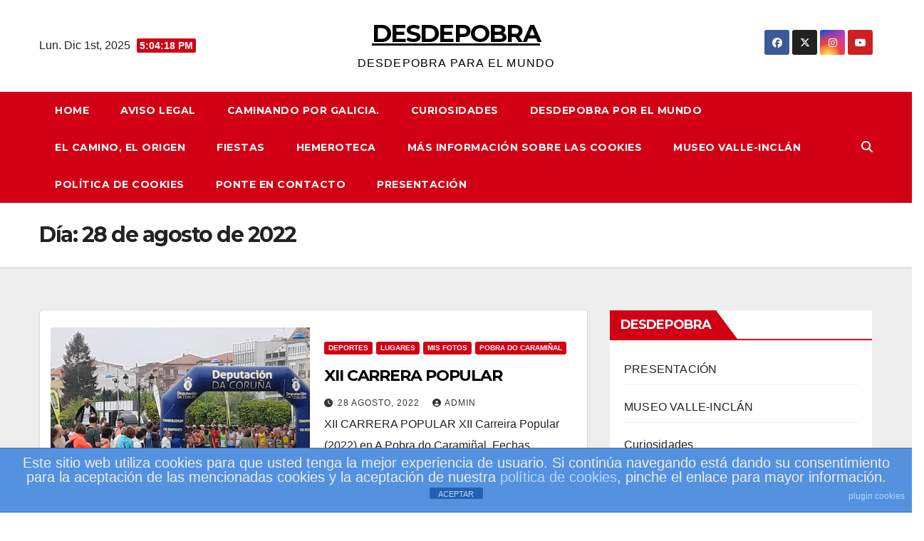

--- FILE ---
content_type: text/html; charset=UTF-8
request_url: https://www.desdepobra.com/2022/08/28/
body_size: 12719
content:
<!DOCTYPE html>
<html lang="es">
<head>
<meta charset="UTF-8">
<meta name="viewport" content="width=device-width, initial-scale=1">
<link rel="profile" href="http://gmpg.org/xfn/11">
<title>28 agosto, 2022 &#8211; DESDEPOBRA</title>
<meta name='robots' content='max-image-preview:large' />
	<style>img:is([sizes="auto" i], [sizes^="auto," i]) { contain-intrinsic-size: 3000px 1500px }</style>
	<link rel='dns-prefetch' href='//fonts.googleapis.com' />
<link rel="alternate" type="application/rss+xml" title="DESDEPOBRA &raquo; Feed" href="https://www.desdepobra.com/feed/" />
<link rel="alternate" type="application/rss+xml" title="DESDEPOBRA &raquo; Feed de los comentarios" href="https://www.desdepobra.com/comments/feed/" />
<script>
window._wpemojiSettings = {"baseUrl":"https:\/\/s.w.org\/images\/core\/emoji\/16.0.1\/72x72\/","ext":".png","svgUrl":"https:\/\/s.w.org\/images\/core\/emoji\/16.0.1\/svg\/","svgExt":".svg","source":{"concatemoji":"https:\/\/www.desdepobra.com\/wp-includes\/js\/wp-emoji-release.min.js?ver=6.8.3"}};
/*! This file is auto-generated */
!function(s,n){var o,i,e;function c(e){try{var t={supportTests:e,timestamp:(new Date).valueOf()};sessionStorage.setItem(o,JSON.stringify(t))}catch(e){}}function p(e,t,n){e.clearRect(0,0,e.canvas.width,e.canvas.height),e.fillText(t,0,0);var t=new Uint32Array(e.getImageData(0,0,e.canvas.width,e.canvas.height).data),a=(e.clearRect(0,0,e.canvas.width,e.canvas.height),e.fillText(n,0,0),new Uint32Array(e.getImageData(0,0,e.canvas.width,e.canvas.height).data));return t.every(function(e,t){return e===a[t]})}function u(e,t){e.clearRect(0,0,e.canvas.width,e.canvas.height),e.fillText(t,0,0);for(var n=e.getImageData(16,16,1,1),a=0;a<n.data.length;a++)if(0!==n.data[a])return!1;return!0}function f(e,t,n,a){switch(t){case"flag":return n(e,"\ud83c\udff3\ufe0f\u200d\u26a7\ufe0f","\ud83c\udff3\ufe0f\u200b\u26a7\ufe0f")?!1:!n(e,"\ud83c\udde8\ud83c\uddf6","\ud83c\udde8\u200b\ud83c\uddf6")&&!n(e,"\ud83c\udff4\udb40\udc67\udb40\udc62\udb40\udc65\udb40\udc6e\udb40\udc67\udb40\udc7f","\ud83c\udff4\u200b\udb40\udc67\u200b\udb40\udc62\u200b\udb40\udc65\u200b\udb40\udc6e\u200b\udb40\udc67\u200b\udb40\udc7f");case"emoji":return!a(e,"\ud83e\udedf")}return!1}function g(e,t,n,a){var r="undefined"!=typeof WorkerGlobalScope&&self instanceof WorkerGlobalScope?new OffscreenCanvas(300,150):s.createElement("canvas"),o=r.getContext("2d",{willReadFrequently:!0}),i=(o.textBaseline="top",o.font="600 32px Arial",{});return e.forEach(function(e){i[e]=t(o,e,n,a)}),i}function t(e){var t=s.createElement("script");t.src=e,t.defer=!0,s.head.appendChild(t)}"undefined"!=typeof Promise&&(o="wpEmojiSettingsSupports",i=["flag","emoji"],n.supports={everything:!0,everythingExceptFlag:!0},e=new Promise(function(e){s.addEventListener("DOMContentLoaded",e,{once:!0})}),new Promise(function(t){var n=function(){try{var e=JSON.parse(sessionStorage.getItem(o));if("object"==typeof e&&"number"==typeof e.timestamp&&(new Date).valueOf()<e.timestamp+604800&&"object"==typeof e.supportTests)return e.supportTests}catch(e){}return null}();if(!n){if("undefined"!=typeof Worker&&"undefined"!=typeof OffscreenCanvas&&"undefined"!=typeof URL&&URL.createObjectURL&&"undefined"!=typeof Blob)try{var e="postMessage("+g.toString()+"("+[JSON.stringify(i),f.toString(),p.toString(),u.toString()].join(",")+"));",a=new Blob([e],{type:"text/javascript"}),r=new Worker(URL.createObjectURL(a),{name:"wpTestEmojiSupports"});return void(r.onmessage=function(e){c(n=e.data),r.terminate(),t(n)})}catch(e){}c(n=g(i,f,p,u))}t(n)}).then(function(e){for(var t in e)n.supports[t]=e[t],n.supports.everything=n.supports.everything&&n.supports[t],"flag"!==t&&(n.supports.everythingExceptFlag=n.supports.everythingExceptFlag&&n.supports[t]);n.supports.everythingExceptFlag=n.supports.everythingExceptFlag&&!n.supports.flag,n.DOMReady=!1,n.readyCallback=function(){n.DOMReady=!0}}).then(function(){return e}).then(function(){var e;n.supports.everything||(n.readyCallback(),(e=n.source||{}).concatemoji?t(e.concatemoji):e.wpemoji&&e.twemoji&&(t(e.twemoji),t(e.wpemoji)))}))}((window,document),window._wpemojiSettings);
</script>
<link rel='stylesheet' id='cnss_font_awesome_css-css' href='https://www.desdepobra.com/wp-content/plugins/easy-social-icons/css/font-awesome/css/all.min.css?ver=5.7.2' media='all' />
<link rel='stylesheet' id='cnss_font_awesome_v4_shims-css' href='https://www.desdepobra.com/wp-content/plugins/easy-social-icons/css/font-awesome/css/v4-shims.min.css?ver=5.7.2' media='all' />
<link rel='stylesheet' id='cnss_css-css' href='https://www.desdepobra.com/wp-content/plugins/easy-social-icons/css/cnss.css?ver=1.0' media='all' />
<style id='wp-emoji-styles-inline-css'>

	img.wp-smiley, img.emoji {
		display: inline !important;
		border: none !important;
		box-shadow: none !important;
		height: 1em !important;
		width: 1em !important;
		margin: 0 0.07em !important;
		vertical-align: -0.1em !important;
		background: none !important;
		padding: 0 !important;
	}
</style>
<link rel='stylesheet' id='wp-block-library-css' href='https://www.desdepobra.com/wp-includes/css/dist/block-library/style.min.css?ver=6.8.3' media='all' />
<style id='classic-theme-styles-inline-css'>
/*! This file is auto-generated */
.wp-block-button__link{color:#fff;background-color:#32373c;border-radius:9999px;box-shadow:none;text-decoration:none;padding:calc(.667em + 2px) calc(1.333em + 2px);font-size:1.125em}.wp-block-file__button{background:#32373c;color:#fff;text-decoration:none}
</style>
<style id='global-styles-inline-css'>
:root{--wp--preset--aspect-ratio--square: 1;--wp--preset--aspect-ratio--4-3: 4/3;--wp--preset--aspect-ratio--3-4: 3/4;--wp--preset--aspect-ratio--3-2: 3/2;--wp--preset--aspect-ratio--2-3: 2/3;--wp--preset--aspect-ratio--16-9: 16/9;--wp--preset--aspect-ratio--9-16: 9/16;--wp--preset--color--black: #000000;--wp--preset--color--cyan-bluish-gray: #abb8c3;--wp--preset--color--white: #ffffff;--wp--preset--color--pale-pink: #f78da7;--wp--preset--color--vivid-red: #cf2e2e;--wp--preset--color--luminous-vivid-orange: #ff6900;--wp--preset--color--luminous-vivid-amber: #fcb900;--wp--preset--color--light-green-cyan: #7bdcb5;--wp--preset--color--vivid-green-cyan: #00d084;--wp--preset--color--pale-cyan-blue: #8ed1fc;--wp--preset--color--vivid-cyan-blue: #0693e3;--wp--preset--color--vivid-purple: #9b51e0;--wp--preset--gradient--vivid-cyan-blue-to-vivid-purple: linear-gradient(135deg,rgba(6,147,227,1) 0%,rgb(155,81,224) 100%);--wp--preset--gradient--light-green-cyan-to-vivid-green-cyan: linear-gradient(135deg,rgb(122,220,180) 0%,rgb(0,208,130) 100%);--wp--preset--gradient--luminous-vivid-amber-to-luminous-vivid-orange: linear-gradient(135deg,rgba(252,185,0,1) 0%,rgba(255,105,0,1) 100%);--wp--preset--gradient--luminous-vivid-orange-to-vivid-red: linear-gradient(135deg,rgba(255,105,0,1) 0%,rgb(207,46,46) 100%);--wp--preset--gradient--very-light-gray-to-cyan-bluish-gray: linear-gradient(135deg,rgb(238,238,238) 0%,rgb(169,184,195) 100%);--wp--preset--gradient--cool-to-warm-spectrum: linear-gradient(135deg,rgb(74,234,220) 0%,rgb(151,120,209) 20%,rgb(207,42,186) 40%,rgb(238,44,130) 60%,rgb(251,105,98) 80%,rgb(254,248,76) 100%);--wp--preset--gradient--blush-light-purple: linear-gradient(135deg,rgb(255,206,236) 0%,rgb(152,150,240) 100%);--wp--preset--gradient--blush-bordeaux: linear-gradient(135deg,rgb(254,205,165) 0%,rgb(254,45,45) 50%,rgb(107,0,62) 100%);--wp--preset--gradient--luminous-dusk: linear-gradient(135deg,rgb(255,203,112) 0%,rgb(199,81,192) 50%,rgb(65,88,208) 100%);--wp--preset--gradient--pale-ocean: linear-gradient(135deg,rgb(255,245,203) 0%,rgb(182,227,212) 50%,rgb(51,167,181) 100%);--wp--preset--gradient--electric-grass: linear-gradient(135deg,rgb(202,248,128) 0%,rgb(113,206,126) 100%);--wp--preset--gradient--midnight: linear-gradient(135deg,rgb(2,3,129) 0%,rgb(40,116,252) 100%);--wp--preset--font-size--small: 13px;--wp--preset--font-size--medium: 20px;--wp--preset--font-size--large: 36px;--wp--preset--font-size--x-large: 42px;--wp--preset--spacing--20: 0.44rem;--wp--preset--spacing--30: 0.67rem;--wp--preset--spacing--40: 1rem;--wp--preset--spacing--50: 1.5rem;--wp--preset--spacing--60: 2.25rem;--wp--preset--spacing--70: 3.38rem;--wp--preset--spacing--80: 5.06rem;--wp--preset--shadow--natural: 6px 6px 9px rgba(0, 0, 0, 0.2);--wp--preset--shadow--deep: 12px 12px 50px rgba(0, 0, 0, 0.4);--wp--preset--shadow--sharp: 6px 6px 0px rgba(0, 0, 0, 0.2);--wp--preset--shadow--outlined: 6px 6px 0px -3px rgba(255, 255, 255, 1), 6px 6px rgba(0, 0, 0, 1);--wp--preset--shadow--crisp: 6px 6px 0px rgba(0, 0, 0, 1);}:where(.is-layout-flex){gap: 0.5em;}:where(.is-layout-grid){gap: 0.5em;}body .is-layout-flex{display: flex;}.is-layout-flex{flex-wrap: wrap;align-items: center;}.is-layout-flex > :is(*, div){margin: 0;}body .is-layout-grid{display: grid;}.is-layout-grid > :is(*, div){margin: 0;}:where(.wp-block-columns.is-layout-flex){gap: 2em;}:where(.wp-block-columns.is-layout-grid){gap: 2em;}:where(.wp-block-post-template.is-layout-flex){gap: 1.25em;}:where(.wp-block-post-template.is-layout-grid){gap: 1.25em;}.has-black-color{color: var(--wp--preset--color--black) !important;}.has-cyan-bluish-gray-color{color: var(--wp--preset--color--cyan-bluish-gray) !important;}.has-white-color{color: var(--wp--preset--color--white) !important;}.has-pale-pink-color{color: var(--wp--preset--color--pale-pink) !important;}.has-vivid-red-color{color: var(--wp--preset--color--vivid-red) !important;}.has-luminous-vivid-orange-color{color: var(--wp--preset--color--luminous-vivid-orange) !important;}.has-luminous-vivid-amber-color{color: var(--wp--preset--color--luminous-vivid-amber) !important;}.has-light-green-cyan-color{color: var(--wp--preset--color--light-green-cyan) !important;}.has-vivid-green-cyan-color{color: var(--wp--preset--color--vivid-green-cyan) !important;}.has-pale-cyan-blue-color{color: var(--wp--preset--color--pale-cyan-blue) !important;}.has-vivid-cyan-blue-color{color: var(--wp--preset--color--vivid-cyan-blue) !important;}.has-vivid-purple-color{color: var(--wp--preset--color--vivid-purple) !important;}.has-black-background-color{background-color: var(--wp--preset--color--black) !important;}.has-cyan-bluish-gray-background-color{background-color: var(--wp--preset--color--cyan-bluish-gray) !important;}.has-white-background-color{background-color: var(--wp--preset--color--white) !important;}.has-pale-pink-background-color{background-color: var(--wp--preset--color--pale-pink) !important;}.has-vivid-red-background-color{background-color: var(--wp--preset--color--vivid-red) !important;}.has-luminous-vivid-orange-background-color{background-color: var(--wp--preset--color--luminous-vivid-orange) !important;}.has-luminous-vivid-amber-background-color{background-color: var(--wp--preset--color--luminous-vivid-amber) !important;}.has-light-green-cyan-background-color{background-color: var(--wp--preset--color--light-green-cyan) !important;}.has-vivid-green-cyan-background-color{background-color: var(--wp--preset--color--vivid-green-cyan) !important;}.has-pale-cyan-blue-background-color{background-color: var(--wp--preset--color--pale-cyan-blue) !important;}.has-vivid-cyan-blue-background-color{background-color: var(--wp--preset--color--vivid-cyan-blue) !important;}.has-vivid-purple-background-color{background-color: var(--wp--preset--color--vivid-purple) !important;}.has-black-border-color{border-color: var(--wp--preset--color--black) !important;}.has-cyan-bluish-gray-border-color{border-color: var(--wp--preset--color--cyan-bluish-gray) !important;}.has-white-border-color{border-color: var(--wp--preset--color--white) !important;}.has-pale-pink-border-color{border-color: var(--wp--preset--color--pale-pink) !important;}.has-vivid-red-border-color{border-color: var(--wp--preset--color--vivid-red) !important;}.has-luminous-vivid-orange-border-color{border-color: var(--wp--preset--color--luminous-vivid-orange) !important;}.has-luminous-vivid-amber-border-color{border-color: var(--wp--preset--color--luminous-vivid-amber) !important;}.has-light-green-cyan-border-color{border-color: var(--wp--preset--color--light-green-cyan) !important;}.has-vivid-green-cyan-border-color{border-color: var(--wp--preset--color--vivid-green-cyan) !important;}.has-pale-cyan-blue-border-color{border-color: var(--wp--preset--color--pale-cyan-blue) !important;}.has-vivid-cyan-blue-border-color{border-color: var(--wp--preset--color--vivid-cyan-blue) !important;}.has-vivid-purple-border-color{border-color: var(--wp--preset--color--vivid-purple) !important;}.has-vivid-cyan-blue-to-vivid-purple-gradient-background{background: var(--wp--preset--gradient--vivid-cyan-blue-to-vivid-purple) !important;}.has-light-green-cyan-to-vivid-green-cyan-gradient-background{background: var(--wp--preset--gradient--light-green-cyan-to-vivid-green-cyan) !important;}.has-luminous-vivid-amber-to-luminous-vivid-orange-gradient-background{background: var(--wp--preset--gradient--luminous-vivid-amber-to-luminous-vivid-orange) !important;}.has-luminous-vivid-orange-to-vivid-red-gradient-background{background: var(--wp--preset--gradient--luminous-vivid-orange-to-vivid-red) !important;}.has-very-light-gray-to-cyan-bluish-gray-gradient-background{background: var(--wp--preset--gradient--very-light-gray-to-cyan-bluish-gray) !important;}.has-cool-to-warm-spectrum-gradient-background{background: var(--wp--preset--gradient--cool-to-warm-spectrum) !important;}.has-blush-light-purple-gradient-background{background: var(--wp--preset--gradient--blush-light-purple) !important;}.has-blush-bordeaux-gradient-background{background: var(--wp--preset--gradient--blush-bordeaux) !important;}.has-luminous-dusk-gradient-background{background: var(--wp--preset--gradient--luminous-dusk) !important;}.has-pale-ocean-gradient-background{background: var(--wp--preset--gradient--pale-ocean) !important;}.has-electric-grass-gradient-background{background: var(--wp--preset--gradient--electric-grass) !important;}.has-midnight-gradient-background{background: var(--wp--preset--gradient--midnight) !important;}.has-small-font-size{font-size: var(--wp--preset--font-size--small) !important;}.has-medium-font-size{font-size: var(--wp--preset--font-size--medium) !important;}.has-large-font-size{font-size: var(--wp--preset--font-size--large) !important;}.has-x-large-font-size{font-size: var(--wp--preset--font-size--x-large) !important;}
:where(.wp-block-post-template.is-layout-flex){gap: 1.25em;}:where(.wp-block-post-template.is-layout-grid){gap: 1.25em;}
:where(.wp-block-columns.is-layout-flex){gap: 2em;}:where(.wp-block-columns.is-layout-grid){gap: 2em;}
:root :where(.wp-block-pullquote){font-size: 1.5em;line-height: 1.6;}
</style>
<link rel='stylesheet' id='front-estilos-css' href='https://www.desdepobra.com/wp-content/plugins/asesor-cookies-para-la-ley-en-espana/html/front/estilos.css?ver=6.8.3' media='all' />
<link rel='stylesheet' id='ctf_styles-css' href='https://www.desdepobra.com/wp-content/plugins/custom-twitter-feeds/css/ctf-styles.min.css?ver=2.2.2' media='all' />
<link rel='stylesheet' id='everest-forms-general-css' href='https://www.desdepobra.com/wp-content/plugins/everest-forms/assets/css/everest-forms.css?ver=2.0.8.1' media='all' />
<link rel='stylesheet' id='newsup-fonts-css' href='//fonts.googleapis.com/css?family=Montserrat%3A400%2C500%2C700%2C800%7CWork%2BSans%3A300%2C400%2C500%2C600%2C700%2C800%2C900%26display%3Dswap&#038;subset=latin%2Clatin-ext' media='all' />
<link rel='stylesheet' id='bootstrap-css' href='https://www.desdepobra.com/wp-content/themes/newsup/css/bootstrap.css?ver=6.8.3' media='all' />
<link rel='stylesheet' id='newsup-style-css' href='https://www.desdepobra.com/wp-content/themes/news-way/style.css?ver=6.8.3' media='all' />
<link rel='stylesheet' id='font-awesome-5-all-css' href='https://www.desdepobra.com/wp-content/themes/newsup/css/font-awesome/css/all.min.css?ver=6.8.3' media='all' />
<link rel='stylesheet' id='font-awesome-4-shim-css' href='https://www.desdepobra.com/wp-content/themes/newsup/css/font-awesome/css/v4-shims.min.css?ver=6.8.3' media='all' />
<link rel='stylesheet' id='owl-carousel-css' href='https://www.desdepobra.com/wp-content/themes/newsup/css/owl.carousel.css?ver=6.8.3' media='all' />
<link rel='stylesheet' id='smartmenus-css' href='https://www.desdepobra.com/wp-content/themes/newsup/css/jquery.smartmenus.bootstrap.css?ver=6.8.3' media='all' />
<link rel='stylesheet' id='newsup-custom-css-css' href='https://www.desdepobra.com/wp-content/themes/newsup/inc/ansar/customize/css/customizer.css?ver=1.0' media='all' />
<link rel='stylesheet' id='newsup-style-parent-css' href='https://www.desdepobra.com/wp-content/themes/newsup/style.css?ver=6.8.3' media='all' />
<link rel='stylesheet' id='newsway-style-css' href='https://www.desdepobra.com/wp-content/themes/news-way/style.css?ver=1.0' media='all' />
<link rel='stylesheet' id='newsway-default-css-css' href='https://www.desdepobra.com/wp-content/themes/news-way/css/colors/default.css?ver=6.8.3' media='all' />
<link rel='stylesheet' id='really_simple_share_style-css' href='https://www.desdepobra.com/wp-content/plugins/facebook-google-twitter-share/style.css?ver=6.8.3' media='all' />
<script src="https://www.desdepobra.com/wp-includes/js/jquery/jquery.min.js?ver=3.7.1" id="jquery-core-js"></script>
<script src="https://www.desdepobra.com/wp-includes/js/jquery/jquery-migrate.min.js?ver=3.4.1" id="jquery-migrate-js"></script>
<script src="https://www.desdepobra.com/wp-content/plugins/easy-social-icons/js/cnss.js?ver=1.0" id="cnss_js-js"></script>
<script id="front-principal-js-extra">
var cdp_cookies_info = {"url_plugin":"https:\/\/www.desdepobra.com\/wp-content\/plugins\/asesor-cookies-para-la-ley-en-espana\/plugin.php","url_admin_ajax":"https:\/\/www.desdepobra.com\/wp-admin\/admin-ajax.php"};
</script>
<script src="https://www.desdepobra.com/wp-content/plugins/asesor-cookies-para-la-ley-en-espana/html/front/principal.js?ver=6.8.3" id="front-principal-js"></script>
<script src="https://www.desdepobra.com/wp-content/themes/newsup/js/navigation.js?ver=6.8.3" id="newsup-navigation-js"></script>
<script src="https://www.desdepobra.com/wp-content/themes/newsup/js/bootstrap.js?ver=6.8.3" id="bootstrap-js"></script>
<script src="https://www.desdepobra.com/wp-content/themes/newsup/js/owl.carousel.min.js?ver=6.8.3" id="owl-carousel-min-js"></script>
<script src="https://www.desdepobra.com/wp-content/themes/newsup/js/jquery.smartmenus.js?ver=6.8.3" id="smartmenus-js-js"></script>
<script src="https://www.desdepobra.com/wp-content/themes/newsup/js/jquery.smartmenus.bootstrap.js?ver=6.8.3" id="bootstrap-smartmenus-js-js"></script>
<script src="https://www.desdepobra.com/wp-content/themes/newsup/js/jquery.marquee.js?ver=6.8.3" id="newsup-marquee-js-js"></script>
<script src="https://www.desdepobra.com/wp-content/themes/newsup/js/main.js?ver=6.8.3" id="newsup-main-js-js"></script>
<link rel="https://api.w.org/" href="https://www.desdepobra.com/wp-json/" /><link rel="EditURI" type="application/rsd+xml" title="RSD" href="https://www.desdepobra.com/xmlrpc.php?rsd" />
<meta name="generator" content="WordPress 6.8.3" />
<meta name="generator" content="Everest Forms 2.0.8.1" />

<link rel="stylesheet" href="https://www.desdepobra.com/wp-content/plugins/count-per-day/counter.css" type="text/css" />
<style type="text/css">
		ul.cnss-social-icon li.cn-fa-icon a:hover{opacity: 0.7!important;color:#ffffff!important;}
		</style>
		<!-- GA Google Analytics @ https://m0n.co/ga -->
		<script>
			(function(i,s,o,g,r,a,m){i['GoogleAnalyticsObject']=r;i[r]=i[r]||function(){
			(i[r].q=i[r].q||[]).push(arguments)},i[r].l=1*new Date();a=s.createElement(o),
			m=s.getElementsByTagName(o)[0];a.async=1;a.src=g;m.parentNode.insertBefore(a,m)
			})(window,document,'script','https://www.google-analytics.com/analytics.js','ga');
			ga('create', 'G-J9PS9GTJRZ', 'auto');
			ga('require', 'displayfeatures');
			ga('require', 'linkid');
			ga('send', 'pageview');
		</script>

	<style type="text/css" id="custom-background-css">
    .wrapper { background-color: #eee; }
</style>
<style>.recentcomments a{display:inline !important;padding:0 !important;margin:0 !important;}</style>    <style type="text/css">
            body .site-title a,
        body .site-description {
            color: ##fff;
        }

        .site-branding-text .site-title a {
                font-size: px;
            }

            @media only screen and (max-width: 640px) {
                .site-branding-text .site-title a {
                    font-size: 40px;

                }
            }

            @media only screen and (max-width: 375px) {
                .site-branding-text .site-title a {
                    font-size: 32px;

                }
            }

        </style>
    </head>
<body class="archive date wp-embed-responsive wp-theme-newsup wp-child-theme-news-way everest-forms-no-js hfeed ta-hide-date-author-in-list" >
<div id="page" class="site">
<a class="skip-link screen-reader-text" href="#content">
Saltar al contenido</a>
    <div class="wrapper">
        <header class="mg-headwidget center light">
            <!--==================== TOP BAR ====================-->

            <div class="clearfix"></div>
                        <div class="mg-nav-widget-area-back" style='background-image: url("" );'>
                        <div class="overlay">
              <div class="inner"  style="background-color:#fff;" > 
                <div class="container-fluid">
    <div class="mg-nav-widget-area">
        <div class="row align-items-center">
                        <div class="col-md-4 col-sm-4 text-center-xs">
                            <div class="heacent">Lun. Dic 1st, 2025                         <span  id="time" class="time"></span>
                                      </div>
              
            </div>

            <div class="col-md-4 col-sm-4 text-center-xs">
                <div class="navbar-header">
                                           <div class="site-branding-text">
                                                                <p class="site-title"> <a href="https://www.desdepobra.com/" rel="home">DESDEPOBRA</a></p>
                                                                <p class="site-description">DESDEPOBRA PARA EL MUNDO</p>
                                </div>
                                  </div>
            </div>


                         <div class="col-md-4 col-sm-4 text-center-xs">
                <ul class="mg-social-header-section mg-social info-right">
                    
                                            <li><span class="icon-soci facebook"><a  target="_blank" href="https://www.facebook.com/desdepobra/"><i class="fab fa-facebook"></i></a></span> </li>
                                            <li><span class="icon-soci x-twitter"><a target="_blank" href="https://twitter.com/desdepobra?lang=es"><i class="fa-brands fa-x-twitter"></i></a></span></li>
                                            <li><span class="icon-soci instagram"><a target="_blank"  href="https://www.instagram.com/desdepobra/"><i class="fab fa-instagram"></i></a></span></li>
                                            <li><span class="icon-soci youtube"><a target="_blank"  href="https://www.youtube.com/channel/UCzQ4HkUFNaJeYN8u6zwP6CQ"><i class="fab fa-youtube"></i></a></span></li>
                                      </ul>
            </div>
                    </div>
    </div>
</div>
              </div>
              </div>
          </div>
    <div class="mg-menu-full">
      <nav class="navbar navbar-expand-lg navbar-wp">
        <div class="container-fluid">
          <!-- Right nav -->
                    <div class="m-header align-items-center">
                                                <a class="mobilehomebtn" href="https://www.desdepobra.com"><span class="fas fa-home"></span></a>
                        <!-- navbar-toggle -->
                        <button class="navbar-toggler mx-auto" type="button" data-toggle="collapse" data-target="#navbar-wp" aria-controls="navbarSupportedContent" aria-expanded="false" aria-label="Cambiar navegación">
                          <i class="fas fa-bars"></i>
                        </button>
                        <!-- /navbar-toggle -->
                        <div class="dropdown show mg-search-box pr-2 d">
                            <a class="dropdown-toggle msearch ml-auto" href="#" role="button" id="dropdownMenuLink" data-toggle="dropdown" aria-haspopup="true" aria-expanded="false">
                               <i class="fas fa-search"></i>
                            </a>

                            <div class="dropdown-menu searchinner" aria-labelledby="dropdownMenuLink">
                        <form role="search" method="get" id="searchform" action="https://www.desdepobra.com/">
  <div class="input-group">
    <input type="search" class="form-control" placeholder="Buscar" value="" name="s" />
    <span class="input-group-btn btn-default">
    <button type="submit" class="btn"> <i class="fas fa-search"></i> </button>
    </span> </div>
</form>                      </div>
                        </div>
                        
                    </div>
                    <!-- /Right nav -->
         
          
                  <div class="collapse navbar-collapse" id="navbar-wp">
                  	<div class="d-md-block">
                    <ul class="nav navbar-nav mr-auto"><li class="nav-item menu-item "><a class="nav-link " href="https://www.desdepobra.com/" title="Home">Home</a></li><li class="nav-item menu-item page_item dropdown page-item-28"><a class="nav-link" href="https://www.desdepobra.com/nazareno-2015/">AVISO LEGAL</a></li><li class="nav-item menu-item page_item dropdown page-item-17"><a class="nav-link" href="https://www.desdepobra.com/fiestas/">CAMINANDO POR GALICIA.</a></li><li class="nav-item menu-item page_item dropdown page-item-2155"><a class="nav-link" href="https://www.desdepobra.com/3-365-dias-365-fotos/">Curiosidades</a></li><li class="nav-item menu-item page_item dropdown page-item-21"><a class="nav-link" href="https://www.desdepobra.com/deportes/">DESDEPOBRA POR EL MUNDO</a></li><li class="nav-item menu-item page_item dropdown page-item-18010"><a class="nav-link" href="https://www.desdepobra.com/el-camino-el-origen/">El camino, el origen</a></li><li class="nav-item menu-item page_item dropdown page-item-354"><a class="nav-link" href="https://www.desdepobra.com/historia/">FIESTAS</a></li><li class="nav-item menu-item page_item dropdown page-item-63"><a class="nav-link" href="https://www.desdepobra.com/galeria/">HEMEROTECA</a></li><li class="nav-item menu-item page_item dropdown page-item-13501"><a class="nav-link" href="https://www.desdepobra.com/mas-informacion-sobre-las-cookies/">Más información sobre las cookies</a></li><li class="nav-item menu-item page_item dropdown page-item-19"><a class="nav-link" href="https://www.desdepobra.com/amigos-del-museo/">MUSEO VALLE-INCLÁN</a></li><li class="nav-item menu-item page_item dropdown page-item-13502"><a class="nav-link" href="https://www.desdepobra.com/politica-de-cookies/">Política de cookies</a></li><li class="nav-item menu-item page_item dropdown page-item-13714"><a class="nav-link" href="https://www.desdepobra.com/ponte-en-contacto-2/">ponte en contacto</a></li><li class="nav-item menu-item page_item dropdown page-item-1954"><a class="nav-link" href="https://www.desdepobra.com/1-presentacion/">PRESENTACIÓN</a></li></ul>
        				</div>		
              		</div>
                  <!-- Right nav -->
                    <div class="desk-header pl-3 ml-auto my-2 my-lg-0 position-relative align-items-center">
                        <!-- /navbar-toggle -->
                        <div class="dropdown show mg-search-box">
                      <a class="dropdown-toggle msearch ml-auto" href="#" role="button" id="dropdownMenuLink" data-toggle="dropdown" aria-haspopup="true" aria-expanded="false">
                       <i class="fas fa-search"></i>
                      </a>
                      <div class="dropdown-menu searchinner" aria-labelledby="dropdownMenuLink">
                        <form role="search" method="get" id="searchform" action="https://www.desdepobra.com/">
  <div class="input-group">
    <input type="search" class="form-control" placeholder="Buscar" value="" name="s" />
    <span class="input-group-btn btn-default">
    <button type="submit" class="btn"> <i class="fas fa-search"></i> </button>
    </span> </div>
</form>                      </div>
                    </div>
                    </div>
                    <!-- /Right nav --> 
          </div>
      </nav> <!-- /Navigation -->
    </div>
</header>
<div class="clearfix"></div>
 <!--==================== Newsup breadcrumb section ====================-->
<div class="mg-breadcrumb-section" style='background: url("" ) repeat scroll center 0 #143745;'>
  <div class="overlay">
    <div class="container-fluid">
      <div class="row">
        <div class="col-md-12 col-sm-12">
			    <div class="mg-breadcrumb-title">
            <h1>Día: <span>28 de agosto de 2022</span></h1>          </div>
        </div>
      </div>
    </div>
    </div>
</div>
<div class="clearfix"></div><div id="content" class="container-fluid">
 <!--container-->
    <!--row-->
    <div class="row">
        <!--col-md-8-->
                <div class="col-md-8">
            <div id="post-17593" class="post-17593 post type-post status-publish format-standard has-post-thumbnail hentry category-deportes-en-pobra-do-caraminal category-lugares category-mis-fotos category-pobra-do-caraminal">
    <!-- mg-posts-sec mg-posts-modul-6 -->
    <div class="mg-posts-sec mg-posts-modul-6">
        <!-- mg-posts-sec-inner -->
        <div class="mg-posts-sec-inner">
                        <article class="d-md-flex mg-posts-sec-post align-items-center">
                <div class="col-12 col-md-6">
    <div class="mg-post-thumb back-img md" style="background-image: url('https://www.desdepobra.com/wp-content/uploads/2022/08/28-08-2022-XII-CARRERA-POPULAR-28_fhdr.jpg');">
        <span class="post-form"><i class="fas fa-camera"></i></span>        <a class="link-div" href="https://www.desdepobra.com/2022/08/28/xii-carrera-popular/"></a>
    </div> 
</div>
                <div class="mg-sec-top-post py-3 col">
                    <div class="mg-blog-category"> 
                        <a class="newsup-categories category-color-1" href="https://www.desdepobra.com/category/deportes-en-pobra-do-caraminal/" alt="Ver todas las entradas en DEPORTES"> 
                                 DEPORTES
                             </a><a class="newsup-categories category-color-1" href="https://www.desdepobra.com/category/lugares/" alt="Ver todas las entradas en LUGARES"> 
                                 LUGARES
                             </a><a class="newsup-categories category-color-1" href="https://www.desdepobra.com/category/mis-fotos/" alt="Ver todas las entradas en MIS FOTOS"> 
                                 MIS FOTOS
                             </a><a class="newsup-categories category-color-1" href="https://www.desdepobra.com/category/pobra-do-caraminal/" alt="Ver todas las entradas en POBRA DO CARAMIÑAL"> 
                                 POBRA DO CARAMIÑAL
                             </a>                    </div>

                    <h4 class="entry-title title"><a href="https://www.desdepobra.com/2022/08/28/xii-carrera-popular/">XII CARRERA POPULAR</a></h4>
                            <div class="mg-blog-meta"> 
                <span class="mg-blog-date"><i class="fas fa-clock"></i>
            <a href="https://www.desdepobra.com/2022/08/">
                28 agosto, 2022            </a>
        </span>
            <a class="auth" href="https://www.desdepobra.com/author/admin/">
            <i class="fas fa-user-circle"></i>admin        </a>
        </div> 
                    <div class="mg-content">
                        <p>XII CARRERA POPULAR XII Carreira Popular (2022) en A Pobra do Caramiñal. Fechas, información, programa, cartel, imágenes, mapa y ubicación de XII Carreira Popular (2022) en A Pobra do Caramiñal&hellip;</p>
                    </div>
                </div>
            </article>
                        <article class="d-md-flex mg-posts-sec-post align-items-center">
                <div class="col-12 col-md-6">
    <div class="mg-post-thumb back-img md" style="background-image: url('https://www.desdepobra.com/wp-content/uploads/2022/08/28-08-2022-7_fhdr.jpg');">
        <span class="post-form"><i class="fas fa-camera"></i></span>        <a class="link-div" href="https://www.desdepobra.com/2022/08/28/mananas-de-niebla/"></a>
    </div> 
</div>
                <div class="mg-sec-top-post py-3 col">
                    <div class="mg-blog-category"> 
                        <a class="newsup-categories category-color-1" href="https://www.desdepobra.com/category/general/" alt="Ver todas las entradas en General"> 
                                 General
                             </a><a class="newsup-categories category-color-1" href="https://www.desdepobra.com/category/lugares/" alt="Ver todas las entradas en LUGARES"> 
                                 LUGARES
                             </a><a class="newsup-categories category-color-1" href="https://www.desdepobra.com/category/mis-fotos/" alt="Ver todas las entradas en MIS FOTOS"> 
                                 MIS FOTOS
                             </a><a class="newsup-categories category-color-1" href="https://www.desdepobra.com/category/pobra-do-caraminal/" alt="Ver todas las entradas en POBRA DO CARAMIÑAL"> 
                                 POBRA DO CARAMIÑAL
                             </a><a class="newsup-categories category-color-1" href="https://www.desdepobra.com/category/top-videos/" alt="Ver todas las entradas en TOP VIDEOS"> 
                                 TOP VIDEOS
                             </a>                    </div>

                    <h4 class="entry-title title"><a href="https://www.desdepobra.com/2022/08/28/mananas-de-niebla/">Mañanas de niebla</a></h4>
                            <div class="mg-blog-meta"> 
                <span class="mg-blog-date"><i class="fas fa-clock"></i>
            <a href="https://www.desdepobra.com/2022/08/">
                28 agosto, 2022            </a>
        </span>
            <a class="auth" href="https://www.desdepobra.com/author/admin/">
            <i class="fas fa-user-circle"></i>admin        </a>
        </div> 
                    <div class="mg-content">
                        <p>Mañanas de niebla Actuación banda de música Ateneo Musical da Pobra do Caramiñal El trabajo en los muelles Una mañana ventosa Caminar es una actividad que muchas personas disfrutan. #caramiñal#desdepobra#aguiar#imÁgenes#lugares#arenales#xigantes#cabezudos#semana&hellip;</p>
                    </div>
                </div>
            </article>
                        <div class="col-md-12 text-center d-flex justify-content-center">
                                            
            </div>
                </div>
        <!-- // mg-posts-sec-inner -->
    </div>
    <!-- // mg-posts-sec block_6 --> 
</div>        </div>
                
        <!--/col-md-8-->
                <!--col-md-4-->
        <aside class="col-md-4">
            
<aside id="secondary" class="widget-area" role="complementary">
	<div id="sidebar-right" class="mg-sidebar">
		<div id="nav_menu-2" class="mg-widget widget_nav_menu"><div class="mg-wid-title"><h6 class="wtitle">DESDEPOBRA</h6></div><div class="menu-nenu-container"><ul id="menu-nenu" class="menu"><li id="menu-item-9430" class="menu-item menu-item-type-post_type menu-item-object-page menu-item-9430"><a href="https://www.desdepobra.com/1-presentacion/">PRESENTACIÓN</a></li>
<li id="menu-item-9431" class="menu-item menu-item-type-post_type menu-item-object-page menu-item-9431"><a href="https://www.desdepobra.com/amigos-del-museo/">MUSEO VALLE-INCLÁN</a></li>
<li id="menu-item-9432" class="menu-item menu-item-type-post_type menu-item-object-page menu-item-9432"><a href="https://www.desdepobra.com/3-365-dias-365-fotos/">Curiosidades</a></li>
<li id="menu-item-9433" class="menu-item menu-item-type-post_type menu-item-object-page menu-item-9433"><a href="https://www.desdepobra.com/historia/">FIESTAS</a></li>
<li id="menu-item-9434" class="menu-item menu-item-type-post_type menu-item-object-page menu-item-9434"><a href="https://www.desdepobra.com/deportes/">DESDEPOBRA POR EL MUNDO</a></li>
<li id="menu-item-9435" class="menu-item menu-item-type-post_type menu-item-object-page menu-item-9435"><a href="https://www.desdepobra.com/fiestas/">CAMINANDO POR GALICIA.</a></li>
<li id="menu-item-9436" class="menu-item menu-item-type-post_type menu-item-object-page menu-item-9436"><a href="https://www.desdepobra.com/galeria/">HEMEROTECA</a></li>
<li id="menu-item-9437" class="menu-item menu-item-type-post_type menu-item-object-page menu-item-9437"><a href="https://www.desdepobra.com/nazareno-2015/">AVISO LEGAL</a></li>
</ul></div></div><div id="recent-comments-4" class="mg-widget widget_recent_comments"><div class="mg-wid-title"><h6 class="wtitle">COMENTARIOS</h6></div><ul id="recentcomments"><li class="recentcomments"><span class="comment-author-link"><a href="https://maytinhol.com/" class="url" rel="ugc external nofollow">Máy tính bỏ túi</a></span> en <a href="https://www.desdepobra.com/2025/11/19/cada-paso-es-una-oportunidad-para-renovarte-dejar-atras-el-estres-y-abrazar-la-tranquilidad/#comment-289192">Cada paso es una oportunidad para renovarte, dejar atrás el estrés y abrazar la tranquilidad</a></li><li class="recentcomments"><span class="comment-author-link">Juan Carrasco</span> en <a href="https://www.desdepobra.com/2022/06/24/los-barcos-y-los-muelles-son-siempre-una-fuente-de-fascinacion/#comment-284170">Los barcos y los muelles son siempre una fuente de fascinación</a></li></ul></div><div id="search-6" class="mg-widget widget_search"><form role="search" method="get" id="searchform" action="https://www.desdepobra.com/">
  <div class="input-group">
    <input type="search" class="form-control" placeholder="Buscar" value="" name="s" />
    <span class="input-group-btn btn-default">
    <button type="submit" class="btn"> <i class="fas fa-search"></i> </button>
    </span> </div>
</form></div><div id="calendar-5" class="mg-widget widget_calendar"><div id="calendar_wrap" class="calendar_wrap"><table id="wp-calendar" class="wp-calendar-table">
	<caption>agosto 2022</caption>
	<thead>
	<tr>
		<th scope="col" aria-label="lunes">L</th>
		<th scope="col" aria-label="martes">M</th>
		<th scope="col" aria-label="miércoles">X</th>
		<th scope="col" aria-label="jueves">J</th>
		<th scope="col" aria-label="viernes">V</th>
		<th scope="col" aria-label="sábado">S</th>
		<th scope="col" aria-label="domingo">D</th>
	</tr>
	</thead>
	<tbody>
	<tr><td>1</td><td><a href="https://www.desdepobra.com/2022/08/02/" aria-label="Entradas publicadas el 2 de August de 2022">2</a></td><td><a href="https://www.desdepobra.com/2022/08/03/" aria-label="Entradas publicadas el 3 de August de 2022">3</a></td><td><a href="https://www.desdepobra.com/2022/08/04/" aria-label="Entradas publicadas el 4 de August de 2022">4</a></td><td><a href="https://www.desdepobra.com/2022/08/05/" aria-label="Entradas publicadas el 5 de August de 2022">5</a></td><td><a href="https://www.desdepobra.com/2022/08/06/" aria-label="Entradas publicadas el 6 de August de 2022">6</a></td><td>7</td>
	</tr>
	<tr>
		<td><a href="https://www.desdepobra.com/2022/08/08/" aria-label="Entradas publicadas el 8 de August de 2022">8</a></td><td><a href="https://www.desdepobra.com/2022/08/09/" aria-label="Entradas publicadas el 9 de August de 2022">9</a></td><td><a href="https://www.desdepobra.com/2022/08/10/" aria-label="Entradas publicadas el 10 de August de 2022">10</a></td><td><a href="https://www.desdepobra.com/2022/08/11/" aria-label="Entradas publicadas el 11 de August de 2022">11</a></td><td><a href="https://www.desdepobra.com/2022/08/12/" aria-label="Entradas publicadas el 12 de August de 2022">12</a></td><td><a href="https://www.desdepobra.com/2022/08/13/" aria-label="Entradas publicadas el 13 de August de 2022">13</a></td><td><a href="https://www.desdepobra.com/2022/08/14/" aria-label="Entradas publicadas el 14 de August de 2022">14</a></td>
	</tr>
	<tr>
		<td><a href="https://www.desdepobra.com/2022/08/15/" aria-label="Entradas publicadas el 15 de August de 2022">15</a></td><td><a href="https://www.desdepobra.com/2022/08/16/" aria-label="Entradas publicadas el 16 de August de 2022">16</a></td><td><a href="https://www.desdepobra.com/2022/08/17/" aria-label="Entradas publicadas el 17 de August de 2022">17</a></td><td><a href="https://www.desdepobra.com/2022/08/18/" aria-label="Entradas publicadas el 18 de August de 2022">18</a></td><td><a href="https://www.desdepobra.com/2022/08/19/" aria-label="Entradas publicadas el 19 de August de 2022">19</a></td><td><a href="https://www.desdepobra.com/2022/08/20/" aria-label="Entradas publicadas el 20 de August de 2022">20</a></td><td><a href="https://www.desdepobra.com/2022/08/21/" aria-label="Entradas publicadas el 21 de August de 2022">21</a></td>
	</tr>
	<tr>
		<td><a href="https://www.desdepobra.com/2022/08/22/" aria-label="Entradas publicadas el 22 de August de 2022">22</a></td><td><a href="https://www.desdepobra.com/2022/08/23/" aria-label="Entradas publicadas el 23 de August de 2022">23</a></td><td><a href="https://www.desdepobra.com/2022/08/24/" aria-label="Entradas publicadas el 24 de August de 2022">24</a></td><td><a href="https://www.desdepobra.com/2022/08/25/" aria-label="Entradas publicadas el 25 de August de 2022">25</a></td><td><a href="https://www.desdepobra.com/2022/08/26/" aria-label="Entradas publicadas el 26 de August de 2022">26</a></td><td><a href="https://www.desdepobra.com/2022/08/27/" aria-label="Entradas publicadas el 27 de August de 2022">27</a></td><td><a href="https://www.desdepobra.com/2022/08/28/" aria-label="Entradas publicadas el 28 de August de 2022">28</a></td>
	</tr>
	<tr>
		<td><a href="https://www.desdepobra.com/2022/08/29/" aria-label="Entradas publicadas el 29 de August de 2022">29</a></td><td><a href="https://www.desdepobra.com/2022/08/30/" aria-label="Entradas publicadas el 30 de August de 2022">30</a></td><td><a href="https://www.desdepobra.com/2022/08/31/" aria-label="Entradas publicadas el 31 de August de 2022">31</a></td>
		<td class="pad" colspan="4">&nbsp;</td>
	</tr>
	</tbody>
	</table><nav aria-label="Meses anteriores y posteriores" class="wp-calendar-nav">
		<span class="wp-calendar-nav-prev"><a href="https://www.desdepobra.com/2022/07/">&laquo; Jul</a></span>
		<span class="pad">&nbsp;</span>
		<span class="wp-calendar-nav-next"><a href="https://www.desdepobra.com/2022/09/">Sep &raquo;</a></span>
	</nav></div></div><div id="block-3" class="mg-widget widget_block"></div><div id="text-8" class="mg-widget widget_text"><div class="mg-wid-title"><h6 class="wtitle">Otros Temas</h6></div>			<div class="textwidget"><ul>
<li> <a  href="http://www.desdepobra.com/2015/03/16/praesent-ornare-luctus-quam/?preview_id=8764&preview_nonce=eca7de769d&preview=true&_thumbnail_id=8703">Contador de visitas
  <!-- https://contadores.miarroba.com  -->
<script type="text/javascript" src="https://contadores.miarroba.com/ver.php?id=684950"></script>
<!-- https://contadores.miarroba.com  --> </a></li>
<li> <a href=<a href="mailto:viqueira.joseantonio@gmail.com"></a></a></li>
<li> <a 
href="<iframe src="https://www.facebook.com/plugins/page.php?href=https%3A%2F%2Fwww.facebook.com%2Fdesdepobracom-325510670812298%2F%3Fref%3Dpages_you_manage&tabs=timeline&width=340&height=500&small_header=false&adapt_container_width=true&hide_cover=false&sh</div>
		</div><div id="block-5" class="mg-widget widget_block">
<pre class="wp-block-code"><code></code></pre>
</div><div id="block-6" class="mg-widget widget_block"><iframe loading="lazy" src="https://www.facebook.com/plugins/page.php?href=https%3A%2F%2Fwww.facebook.com%2Fdesdepobracom-325510670812298%2F%3Fref%3Dpages_you_manage&tabs=timeline&width=340&height=500&small_header=false&adapt_container_width=true&hide_cover=false&show_facepile=true&appId" width="340" height="500" style="border:none;overflow:hidden" scrolling="no" frameborder="0" allowfullscreen="true" allow="autoplay; clipboard-write; encrypted-media; picture-in-picture; web-share"></iframe></div><div id="block-20" class="mg-widget widget_block"><p><span id='ctf-no-id'>No se ha encontrado ningún feed con el ID 1. Ve a la página <a href="https://www.desdepobra.com/wp-admin/admin.php?page=ctf-feed-builder">Todos los feeds</a> y selecciona un ID de un feed existente.</span><br /><br /></p>
</div><div id="block-23" class="mg-widget widget_block"><blockquote class="wp-embedded-content" data-secret="jNfpIL0gqN"><a href="http://www.desdepobra.com/ponte-en-contacto-2/">ponte en contacto</a></blockquote><iframe loading="lazy" class="wp-embedded-content" sandbox="allow-scripts" security="restricted" style="position: absolute; clip: rect(1px, 1px, 1px, 1px);" title="«ponte en contacto» — DESDEPOBRA" src="http://www.desdepobra.com/ponte-en-contacto-2/embed/#?secret=QAFglqyrGS#?secret=jNfpIL0gqN" data-secret="jNfpIL0gqN" width="600" height="338" frameborder="0" marginwidth="0" marginheight="0" scrolling="no"></iframe></div>	</div>
</aside><!-- #secondary -->
        </aside>
        <!--/col-md-4-->
            </div>
    <!--/row-->
</div>
  <div class="container-fluid mr-bot40 mg-posts-sec-inner">
        <div class="missed-inner">
        <div class="row">
                        <div class="col-md-12">
                <div class="mg-sec-title">
                    <!-- mg-sec-title -->
                    <h4>DESDEPOBRA</h4>
                </div>
            </div>
                            <!--col-md-3-->
                <div class="col-md-3 col-sm-6 pulse animated">
               <div class="mg-blog-post-3 minh back-img" 
                                                        style="background-image: url('https://www.desdepobra.com/wp-content/uploads/2025/11/01-11-2022.jpg');" >
                            <a class="link-div" href="https://www.desdepobra.com/2025/11/29/agua-del-cielo-no-hace-agujero/"></a>
                    <div class="mg-blog-inner">
                      <div class="mg-blog-category">
                      <a class="newsup-categories category-color-1" href="https://www.desdepobra.com/category/lugares/" alt="Ver todas las entradas en LUGARES"> 
                                 LUGARES
                             </a><a class="newsup-categories category-color-1" href="https://www.desdepobra.com/category/mis-fotos/" alt="Ver todas las entradas en MIS FOTOS"> 
                                 MIS FOTOS
                             </a><a class="newsup-categories category-color-1" href="https://www.desdepobra.com/category/pobra-do-caraminal/" alt="Ver todas las entradas en POBRA DO CARAMIÑAL"> 
                                 POBRA DO CARAMIÑAL
                             </a>                      </div>
                      <h4 class="title"> <a href="https://www.desdepobra.com/2025/11/29/agua-del-cielo-no-hace-agujero/" title="Permalink to: Agua del cielo no hace agujero."> Agua del cielo no hace agujero.</a> </h4>
                              <div class="mg-blog-meta"> 
                <span class="mg-blog-date"><i class="fas fa-clock"></i>
            <a href="https://www.desdepobra.com/2025/11/">
                29 noviembre, 2025            </a>
        </span>
            <a class="auth" href="https://www.desdepobra.com/author/admin/">
            <i class="fas fa-user-circle"></i>admin        </a>
        </div> 
                    </div>
                </div>
            </div>
            <!--/col-md-3-->
                         <!--col-md-3-->
                <div class="col-md-3 col-sm-6 pulse animated">
               <div class="mg-blog-post-3 minh back-img" 
                                                        style="background-image: url('https://www.desdepobra.com/wp-content/uploads/2025/11/08-10-2026.jpg');" >
                            <a class="link-div" href="https://www.desdepobra.com/2025/11/28/por-fin-llego-el-viernes-que-tu-viernes-este-lleno-de-risas-aventuras-y-buena-onda-pasalo-genial/"></a>
                    <div class="mg-blog-inner">
                      <div class="mg-blog-category">
                      <a class="newsup-categories category-color-1" href="https://www.desdepobra.com/category/lugares/" alt="Ver todas las entradas en LUGARES"> 
                                 LUGARES
                             </a><a class="newsup-categories category-color-1" href="https://www.desdepobra.com/category/mis-fotos/" alt="Ver todas las entradas en MIS FOTOS"> 
                                 MIS FOTOS
                             </a><a class="newsup-categories category-color-1" href="https://www.desdepobra.com/category/pobra-do-caraminal/" alt="Ver todas las entradas en POBRA DO CARAMIÑAL"> 
                                 POBRA DO CARAMIÑAL
                             </a>                      </div>
                      <h4 class="title"> <a href="https://www.desdepobra.com/2025/11/28/por-fin-llego-el-viernes-que-tu-viernes-este-lleno-de-risas-aventuras-y-buena-onda-pasalo-genial/" title="Permalink to: ¡Por fin llegó el viernes! Que tu viernes esté lleno de risas, aventuras y buena onda. ¡Pásalo genial!"> ¡Por fin llegó el viernes! Que tu viernes esté lleno de risas, aventuras y buena onda. ¡Pásalo genial!</a> </h4>
                              <div class="mg-blog-meta"> 
                <span class="mg-blog-date"><i class="fas fa-clock"></i>
            <a href="https://www.desdepobra.com/2025/11/">
                28 noviembre, 2025            </a>
        </span>
            <a class="auth" href="https://www.desdepobra.com/author/admin/">
            <i class="fas fa-user-circle"></i>admin        </a>
        </div> 
                    </div>
                </div>
            </div>
            <!--/col-md-3-->
                         <!--col-md-3-->
                <div class="col-md-3 col-sm-6 pulse animated">
               <div class="mg-blog-post-3 minh back-img" 
                                                        style="background-image: url('https://www.desdepobra.com/wp-content/uploads/2025/11/01-05-2026.jpg');" >
                            <a class="link-div" href="https://www.desdepobra.com/2025/11/27/cada-rosa-es-presa-del-invierno-3/"></a>
                    <div class="mg-blog-inner">
                      <div class="mg-blog-category">
                      <a class="newsup-categories category-color-1" href="https://www.desdepobra.com/category/lugares/" alt="Ver todas las entradas en LUGARES"> 
                                 LUGARES
                             </a><a class="newsup-categories category-color-1" href="https://www.desdepobra.com/category/mis-fotos/" alt="Ver todas las entradas en MIS FOTOS"> 
                                 MIS FOTOS
                             </a><a class="newsup-categories category-color-1" href="https://www.desdepobra.com/category/pobra-do-caraminal/" alt="Ver todas las entradas en POBRA DO CARAMIÑAL"> 
                                 POBRA DO CARAMIÑAL
                             </a>                      </div>
                      <h4 class="title"> <a href="https://www.desdepobra.com/2025/11/27/cada-rosa-es-presa-del-invierno-3/" title="Permalink to: Cada rosa es presa del invierno."> Cada rosa es presa del invierno.</a> </h4>
                              <div class="mg-blog-meta"> 
                <span class="mg-blog-date"><i class="fas fa-clock"></i>
            <a href="https://www.desdepobra.com/2025/11/">
                27 noviembre, 2025            </a>
        </span>
            <a class="auth" href="https://www.desdepobra.com/author/admin/">
            <i class="fas fa-user-circle"></i>admin        </a>
        </div> 
                    </div>
                </div>
            </div>
            <!--/col-md-3-->
                         <!--col-md-3-->
                <div class="col-md-3 col-sm-6 pulse animated">
               <div class="mg-blog-post-3 minh back-img" 
                                                        style="background-image: url('https://www.desdepobra.com/wp-content/uploads/2025/11/25-11-2028.jpg');" >
                            <a class="link-div" href="https://www.desdepobra.com/2025/11/26/la-noche-me-confunde-3/"></a>
                    <div class="mg-blog-inner">
                      <div class="mg-blog-category">
                      <a class="newsup-categories category-color-1" href="https://www.desdepobra.com/category/lugares/" alt="Ver todas las entradas en LUGARES"> 
                                 LUGARES
                             </a><a class="newsup-categories category-color-1" href="https://www.desdepobra.com/category/mis-fotos/" alt="Ver todas las entradas en MIS FOTOS"> 
                                 MIS FOTOS
                             </a><a class="newsup-categories category-color-1" href="https://www.desdepobra.com/category/pobra-do-caraminal/" alt="Ver todas las entradas en POBRA DO CARAMIÑAL"> 
                                 POBRA DO CARAMIÑAL
                             </a>                      </div>
                      <h4 class="title"> <a href="https://www.desdepobra.com/2025/11/26/la-noche-me-confunde-3/" title="Permalink to: &#8220;La noche me confunde&#8221;"> &#8220;La noche me confunde&#8221;</a> </h4>
                              <div class="mg-blog-meta"> 
                <span class="mg-blog-date"><i class="fas fa-clock"></i>
            <a href="https://www.desdepobra.com/2025/11/">
                26 noviembre, 2025            </a>
        </span>
            <a class="auth" href="https://www.desdepobra.com/author/admin/">
            <i class="fas fa-user-circle"></i>admin        </a>
        </div> 
                    </div>
                </div>
            </div>
            <!--/col-md-3-->
                     

                </div>
            </div>
        </div>
<!--==================== FOOTER AREA ====================-->
        <footer> 
            <div class="overlay" style="background-color: ;">
                <!--Start mg-footer-widget-area-->
                                 <!--End mg-footer-widget-area-->
                <!--Start mg-footer-widget-area-->
                <div class="mg-footer-bottom-area">
                    <div class="container-fluid">
                        <div class="divide-line"></div>
                        <div class="row align-items-center">
                            <!--col-md-4-->
                             <div class="col-md-6">
                                                             <div class="site-branding-text">
                              <p class="site-title-footer"> <a href="https://www.desdepobra.com/" rel="home">DESDEPOBRA</a></p>
                              <p class="site-description-footer">DESDEPOBRA PARA EL MUNDO</p>
                              </div>
                                                          </div>

                             
                            <div class="col-md-6 text-right text-xs">
                                
                            <ul class="mg-social">
                                                                        <a  target="_blank" href="https://www.facebook.com/desdepobra/"><li><span class="icon-soci facebook"><i class="fab fa-facebook"></i></span> </li>
                                    </a>
                                                                        <a target="_blank" href="https://twitter.com/desdepobra?lang=es">
                                                                        <li><span class="icon-soci x-twitter"><i class="fa-brands fa-x-twitter"></i></span></li></a>
                                                                        <a target="_blank"  href="">
                                                                         <a target="_blank"  href="https://www.instagram.com/desdepobra/"><li><span class="icon-soci instagram"><i class="fab fa-instagram"></i></span>
                                    </li></a>
                                                                                                            <a target="_blank"  href="https://www.youtube.com/channel/UCzQ4HkUFNaJeYN8u6zwP6CQ">
                                    <li><span class="icon-soci youtube"><i class="fab fa-youtube"></i></span></li></a>
                                    
                                                                 </ul>


                            </div>
                            <!--/col-md-4-->  
                             
                        </div>
                        <!--/row-->
                    </div>
                    <!--/container-->
                </div>
                <!--End mg-footer-widget-area-->

                <div class="mg-footer-copyright">
                    <div class="container-fluid">
                        <div class="row">
                            <div class="col-md-6 text-xs">
                                <p>
                                <a href="https://es.wordpress.org/">
								Funciona gracias a WordPress								</a>
								<span class="sep"> | </span>
								Tema: News Way por <a href="https://themeansar.com/" rel="designer">Themeansar</a>.								</p>
                            </div>



                            <div class="col-md-6 text-right text-xs">
                                <ul class="info-right"><li class="nav-item menu-item "><a class="nav-link " href="https://www.desdepobra.com/" title="Home">Home</a></li><li class="nav-item menu-item page_item dropdown page-item-28"><a class="nav-link" href="https://www.desdepobra.com/nazareno-2015/">AVISO LEGAL</a></li><li class="nav-item menu-item page_item dropdown page-item-17"><a class="nav-link" href="https://www.desdepobra.com/fiestas/">CAMINANDO POR GALICIA.</a></li><li class="nav-item menu-item page_item dropdown page-item-2155"><a class="nav-link" href="https://www.desdepobra.com/3-365-dias-365-fotos/">Curiosidades</a></li><li class="nav-item menu-item page_item dropdown page-item-21"><a class="nav-link" href="https://www.desdepobra.com/deportes/">DESDEPOBRA POR EL MUNDO</a></li><li class="nav-item menu-item page_item dropdown page-item-18010"><a class="nav-link" href="https://www.desdepobra.com/el-camino-el-origen/">El camino, el origen</a></li><li class="nav-item menu-item page_item dropdown page-item-354"><a class="nav-link" href="https://www.desdepobra.com/historia/">FIESTAS</a></li><li class="nav-item menu-item page_item dropdown page-item-63"><a class="nav-link" href="https://www.desdepobra.com/galeria/">HEMEROTECA</a></li><li class="nav-item menu-item page_item dropdown page-item-13501"><a class="nav-link" href="https://www.desdepobra.com/mas-informacion-sobre-las-cookies/">Más información sobre las cookies</a></li><li class="nav-item menu-item page_item dropdown page-item-19"><a class="nav-link" href="https://www.desdepobra.com/amigos-del-museo/">MUSEO VALLE-INCLÁN</a></li><li class="nav-item menu-item page_item dropdown page-item-13502"><a class="nav-link" href="https://www.desdepobra.com/politica-de-cookies/">Política de cookies</a></li><li class="nav-item menu-item page_item dropdown page-item-13714"><a class="nav-link" href="https://www.desdepobra.com/ponte-en-contacto-2/">ponte en contacto</a></li><li class="nav-item menu-item page_item dropdown page-item-1954"><a class="nav-link" href="https://www.desdepobra.com/1-presentacion/">PRESENTACIÓN</a></li></ul>
                            </div>
                        </div>
                    </div>
                </div>
            </div>
            <!--/overlay-->
        </footer>
        <!--/footer-->
    </div>
    <!--/wrapper-->
    <!--Scroll To Top-->
    <a href="#" class="ta_upscr bounceInup animated"><i class="fa fa-angle-up"></i></a>
    <!--/Scroll To Top-->
<!-- /Scroll To Top -->
<script type="speculationrules">
{"prefetch":[{"source":"document","where":{"and":[{"href_matches":"\/*"},{"not":{"href_matches":["\/wp-*.php","\/wp-admin\/*","\/wp-content\/uploads\/*","\/wp-content\/*","\/wp-content\/plugins\/*","\/wp-content\/themes\/news-way\/*","\/wp-content\/themes\/newsup\/*","\/*\\?(.+)"]}},{"not":{"selector_matches":"a[rel~=\"nofollow\"]"}},{"not":{"selector_matches":".no-prefetch, .no-prefetch a"}}]},"eagerness":"conservative"}]}
</script>
<!-- HTML del pié de página -->
<div class="cdp-cookies-alerta  cdp-solapa-der cdp-cookies-tema-azul">
	<div class="cdp-cookies-texto">
		<p style="font-size:20px !important;line-height:20px !important">Este sitio web utiliza cookies para que usted tenga la mejor experiencia de usuario. Si continúa navegando está dando su consentimiento para la aceptación de las mencionadas cookies y la aceptación de nuestra <a href="http://www.desdepobra.com/politica-de-cookies/" style="font-size:20px !important;line-height:20px !important">política de cookies</a>, pinche el enlace para mayor información.<a href="http://wordpress.org/plugins/asesor-cookies-para-la-ley-en-espana/" class="cdp-cookies-boton-creditos" target="_blank">plugin cookies</a></p>
		<a href="javascript:;" class="cdp-cookies-boton-cerrar">ACEPTAR</a> 
	</div>
	<a class="cdp-cookies-solapa">Aviso de cookies</a>
</div>
 <script>
jQuery('a,input').bind('focus', function() {
    if(!jQuery(this).closest(".menu-item").length && ( jQuery(window).width() <= 992) ) {
    jQuery('.navbar-collapse').removeClass('show');
}})
</script>
	<script type="text/javascript">
		var c = document.body.className;
		c = c.replace( /everest-forms-no-js/, 'everest-forms-js' );
		document.body.className = c;
	</script>
	<script src="https://www.desdepobra.com/wp-includes/js/jquery/ui/core.min.js?ver=1.13.3" id="jquery-ui-core-js"></script>
<script src="https://www.desdepobra.com/wp-includes/js/jquery/ui/mouse.min.js?ver=1.13.3" id="jquery-ui-mouse-js"></script>
<script src="https://www.desdepobra.com/wp-includes/js/jquery/ui/sortable.min.js?ver=1.13.3" id="jquery-ui-sortable-js"></script>
<script id="ctf_scripts-js-extra">
var ctf = {"ajax_url":"https:\/\/www.desdepobra.com\/wp-admin\/admin-ajax.php"};
</script>
<script src="https://www.desdepobra.com/wp-content/plugins/custom-twitter-feeds/js/ctf-scripts.min.js?ver=2.2.2" id="ctf_scripts-js"></script>
<script src="https://www.desdepobra.com/wp-includes/js/wp-embed.min.js?ver=6.8.3" id="wp-embed-js" defer data-wp-strategy="defer"></script>
<script src="https://www.desdepobra.com/wp-content/themes/newsup/js/custom.js?ver=6.8.3" id="newsup-custom-js"></script>
<script src="https://www.desdepobra.com/wp-content/themes/newsup/js/custom-time.js?ver=6.8.3" id="newsup-custom-time-js"></script>
	<script>
	/(trident|msie)/i.test(navigator.userAgent)&&document.getElementById&&window.addEventListener&&window.addEventListener("hashchange",function(){var t,e=location.hash.substring(1);/^[A-z0-9_-]+$/.test(e)&&(t=document.getElementById(e))&&(/^(?:a|select|input|button|textarea)$/i.test(t.tagName)||(t.tabIndex=-1),t.focus())},!1);
	</script>
	</body>
</html>

--- FILE ---
content_type: text/css
request_url: https://www.desdepobra.com/wp-content/plugins/facebook-google-twitter-share/style.css?ver=6.8.3
body_size: -118
content:
.sharelinks{
	margin-top:10px;
}